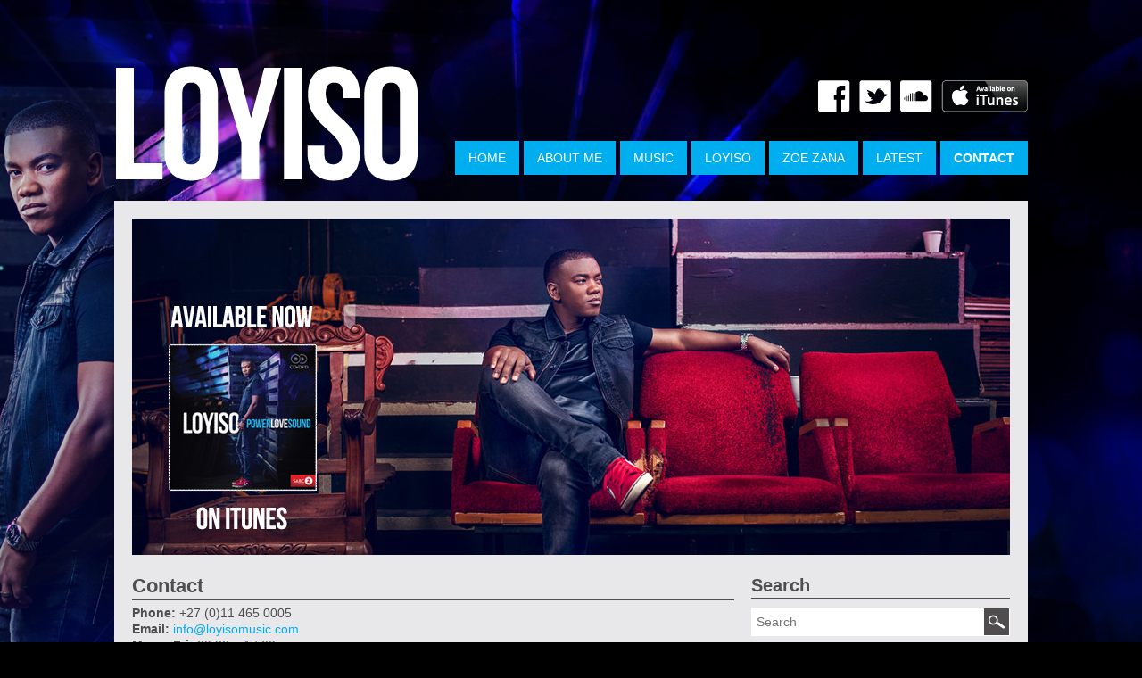

--- FILE ---
content_type: text/css
request_url: https://www.loyisomusic.com/wordpress/wp-content/themes/loyisoTheme/style.css
body_size: 2699
content:
/*
Theme Name: Loyiso
Theme URI: http://www.digitaldynamite.co.za
Author: Shado @ Digital Dynamite
Author URI: http://www.digitaldynamite.co.za
Description: Custom build theme for Loyiso
Version: 1.0
License: Private
License URI: http://www.digitaldynamite.co.za
Tags:
Text Domain: 
*/

#menu-item-48, #menu-item-47, article.page-95{display:none;} 

/* =Preset
-------------------------------------------------------------- */
*{Font-family:"Arial", Helvetica, sans-serif; font-size:14px; font-style:normal; text-decoration:none; line-height:18px; color:#4f4d4d; margin:0; padding:0;}
head{display:none;}
body{background:#000000 url('images/bg_body.jpg') no-repeat center top; background-position:cover; position:relative;} 

img{border:none;}

.entry-content img{width:200px; height:auto; float:left; margin:10px 20px 10px 0;}
.event-img{width:295px !important;}

.edit-link, .entry-meta{display:none;}

.nav-previous{float:left; margin: 10px 0;}
.nav-next{float:right; margin: 10px 0;}

/* ---links--- */
.entry-content a{color:#00aeef;}
.entry-content a:hover{color:#666666; border-bottom:1px solid #00aeef;}
.entry-content a:focus{font-weight:bold;}
.entry-content a:visited{font-style:italic;}

a.view{background:#00aeef; border:1px solid #00aeef; border-radius:0; color:#FFFFFF; font-weight:bold; line-height:20px; padding:3px 8px; text-decoration:none; float:right;}
a.view:hover{background:#FFFFFF; border:1px solid #00aeef; text-decoration:none; color:#00aeef;}

/* ---lists--- */
ul, ol{display:block; list-style:none;}
li{float:left;}

/* ---fonts--- */
h1, h1 a{color:#4f4d4d; font-size:22px; font-weight:bold; line-height:30px; width:100%; float:left; display:inline; border-bottom:1px solid #4f4d4d;}
h2, h2 a{color:#4f4d4d; font-size:20px; font-weight:bold; line-height:28px; width:100%; float:left; display:inline; border-bottom:1px solid #4f4d4d;}
h3, h3 a{color:#FFFFFF; font-size:18px; font-weight:bold; line-height:26px; width:100%; float:left; display:inline;}
h4, h4 a{color:#4f4d4d; font-size:14px; font-weight:bold; line-height:22px; width:100%; float:left; display:inline; border-bottom:1px solid #4f4d4d;}

p{width:100%; margin:5px 0;}
strong{font-weight:bold;}
em{font-style:italic;}

/* ---forms--- */
form.wpcf7-form{display:block; float:left; position:relative; width:289px;}
span.wpcf7-form-control-wrap{float:left}
form.wpcf7-form input[type="text"], form.wpcf7-form input[type="email"]{border:1px solid #636363; margin:5px 0; padding:5px; width:278px;}
form.wpcf7-form .startD input[type="text"], form.wpcf7-form .endD input[type="text"]{width:129px;}
form.wpcf7-form .startD input[type="text"]{margin-right:5px;}
form.wpcf7-form textarea{border:1px solid #636363; height:100px; margin:5px 0; padding:5px; width:278px;}
form.wpcf7-form input[type="text"]:focus, form.wpcf7-form input[type="email"]:focus, form.wpcf7-form textarea:focus, form.wpcf7-form select:focus{background-color:#EDEDED; border:1px solid #4f4d4d;}
form.wpcf7-form input[type="submit"]{background:#00aeef; border:1px solid #00aeef; border-radius:0; color:#FFFFFF; font-weight:bold; line-height:20px; padding:3px 8px; text-decoration:none; cursor:pointer; float:left;}
form.wpcf7-form input[type="submit"]:hover{background:#FFFFFF; border:1px solid #00aeef; text-decoration:none; color:#00aeef;}
.wpcf7-validation-errors{border: none !important; color:#FF0000; margin:0 !important; padding:0 !important; text-align:center; width:100%; font-size:12px; float:left;}
.wpcf7-mail-sent-ok{border: none !important; color:#009900; margin:0 !important; padding:0 !important; text-align:center; width:100%; font-size:12px; float:left;}
.wpcf7-not-valid-tip{ background-color: transparent !important; border: medium none !important; color: #ff0000 !important; font-size: 12px !important; left: auto; line-height: 24px; padding: 0 !important; position: absolute; right: 5px; text-align: center; top: 10px !important; width: 10px !important;}

.ajax-loader {
    height: 16px !important;
    width: 16px !important;
}

/* =Frame
-------------------------------------------------------------- */
#page{width:1024px; margin:20px auto; min-height:630px; overflow:hidden;}

/* ---header--- */
#branding{width:100%; height:205px; float:left; display:inline; background:transparent url('images/bg_logo.png') no-repeat center top;}
hgroup{width:100%; float:left; display:inline;}
#site-title, #site-tag{width:50%; float:left; display:inline; border:none;}
#site-title a, #site-tag a{width:100%; float:left; display:block; text-indent:-9999px; border:none;}

#access{clear:both; display:block; float:left; margin:0 auto; width:100%;}
#access .menu-navbar-container, #access .menu-book-a-gig-container, #access .menu-social-container{float: left; display:inline; width: 100%;}
#access .menu-navbar-container{margin-top:30px;}
#access .menu-social-container {margin-top: 40px;}
#access ul{float:right; height:38px; width:auto;}
#access .menu-navbar-container li{float:left; position:relative; background-color:#00aeef; margin-left:5px;}
#access .menu-book-a-gig-container li{float:left; position:relative; background-color:#002336; margin-left:5px;}
#access a{color:#FFFFFF; display:block; line-height:38px; padding:0 15px; text-decoration:none; text-transform:uppercase;}
#access .menu-social-container li.social-fb a{background:transparent url('images/icon_facebook.png') no-repeat left top; }
#access .menu-social-container li.social-tw a{background:transparent url('images/icon_twitter.png') no-repeat left top;}
#access .menu-social-container li.social-sc a{background:transparent url('images/icon_soundcloud.png') no-repeat left top; }
#access .menu-social-container li.social-it a{background:transparent url('images/icon_itunes.png') no-repeat left top; width: 97px;}
#access .menu-social-container li a{width:36px; height:36px; line-height:36px; float:left; display:block; text-indent:-9999px; padding:0; margin-left:10px;}
#access li:hover > a, #access a:focus{background:linear-gradient(#F9F9F9, #E5E5E5) repeat scroll 0 0 transparent; color:#373737;}
#access .current-menu-item > a, #access .current-menu-ancestor > a, #access .current_page_item > a, #access .current_page_ancestor > a{font-weight:bold;}
#access ul li:hover > ul {
    display: block;
}

ul.sub-menu{display: none;
    float: left;
    left: -5px;
    margin: 0;
    position: absolute;
    top: 38px;
    width: auto;
    z-index: 99999;}
ul.sub-menu li a{padding: 10px 20px;
    text-align: left;
    width: 195px;}
li#menu-item-239 ul.sub-menu li a{width: 52px;}

.assistive-text{clip:rect(1px, 1px, 1px, 1px); left:0; position:absolute; top:0; visibility:hidden;}
#access a.assistive-text:active, #access a.assistive-text:focus{background:#EEEEEE; border-bottom:1px solid #DDDDDD; clip:auto !important; color:#1982D1; font-size:12px; left:7.6%; position:absolute; text-decoration:underline; top:0;}

/* ---content--- */
#main{width:100%; float:left; display:inline; background-color:#e8e8eb;}
#primary{padding:0 20px 20px; float:left;}
#content{float:left; width: 675px;}
#secondary{float:right; width:290px; margin-left: 15px;}

.entry-header, .entry-content, .entry-meta, .hentry, .entry-summary{float:left; width:100%;}

/* ---footer--- */
#colophon{width:100%; height:395px; display:inline; float:left; clear:both; background:#000000 url('images/bg_footer.jpg') no-repeat center top; background-position:cover; position: relative;}
.copyright{width:100%; margin:10px 0; text-align:center; float:left; color:#FFFFFF;}
.copyright a{color:#FFFFFF;}

.DD{bottom:0; position:absolute; right:0;}
.DD a{background:url("images/ddtag.png") no-repeat scroll left top transparent; float:right; height:24px; width:200px; overflow:hidden;}
.DD a:hover{background-position:0 -24px;}


/* =plugins
-------------------------------------------------------------- */
.soliloquy-container{float: left !important; margin: 20px !important; height: 377px !important;}

.footbox{width:1024px; margin:0 auto;}
.footboxlet{width:300px; float:left; display:inline; margin-left:20px;}
.footboxlet iframe{background-color:#FFFFFF;}
.footboxlet h3{line-height:64px;}

#secondary #searchform {width:100%; float:left; margin:10px 0; background-color:#FFFFFF;}
#secondary #s {border:1px solid #ffffff; line-height: 20px; padding: 5px; width: 245px;}
#secondary #s:focus{background-color:#CCCCCC;}
#secondary #searchsubmit{width:30px; height:32px; background:#4f4d4d url('images/search.png') no-repeat center center; float:right; text-indent:-9999px; border:1px solid #FFFFFF; cursor:pointer;}

.scrollbox{background-color: #c8c7c8; float: left; margin: 15px auto 0; min-height: 55px; overflow: hidden; padding: 10px; width: 962px;}
.scrollerbox{display: inline; width:100%; float:left;}
.simply-scroll{display: inline; width: 100%;}
.simply-scroll-container{height:80px; overflow: hidden; position: relative;}
.simply-scroll-clip{overflow: hidden; position: relative; height: 110px;}
.simply-scroll a{float: left; width: auto;}
.simply-scroll a:first-child{margin-left:5px;} 
.simply-scroll a img{display: block; float: left; height:85px; margin:10px 10px 10px 0; width: auto;}

.cheat{height: 158px; margin-bottom: 10px; overflow: hidden;}
.shortcheat{height: 135px; margin-bottom: 10px; overflow: hidden;}
.page-95 p{float:none; display: block;}

a.soundcloud{width:191px; height:36px; float:left; display:inline; margin:0 25px 10px 0; background:transparent url('images/icon-sc.png') no-repeat center center;}
a.insta{width:36px; height:36px; float:left; display:inline; margin:0 10px 10px 0; background:transparent url('images/icon-ig.png') no-repeat center center;}
a.facebook{width:36px; height:36px; float:left; display:inline; margin:0 10px 10px 0; background:transparent url('images/icon-fb.png') no-repeat center center;}
a.twitter{width:36px; height:36px; float:left; display:inline; margin:0 10px 10px 0; background:transparent url('images/icon-tw.png') no-repeat center center;}
a.itunes{width:97px; height:36px; float:left; display:inline; margin:0 0 10px 0; background:transparent url('images/icon_itunes.png') no-repeat center center;}
a.soundcloud:hover, a.insta:hover, a.facebook:hover, a.twitter:hover, a.itunes:hover{border-bottom:none;}

.get-home{display: inline; float: left; width: 100%;}
.get-home img{float:left; margin: 10px 20px 0 0;}
.get-home h2{height: 28px; overflow: hidden;}
.get-home p{width: 500px; float:left; height: 110px; overflow: hidden;}

.get-album{border-bottom: 1px solid #4f4d4d; display: inline; float: left; margin-bottom: 20px; padding-bottom: 20px; width: 100%;}
.get-album img{float:left; margin: 0 20px 0 0;}
.get-album h2{height: 28px; overflow: hidden; width: 500px;}
.get-album p{width: 500px; float:left;}
.get-album a.buy{background:transparent url('images/icon_itunes.png') no-repeat left top; width: 97px; height:36px; float:right; display:block; line-height:36px; margin-left: 10px;}
.get-album a.sing{background:transparent url('images/icon_lyrics.png') no-repeat left top; width: 97px; height:36px; float:right; display:block; line-height:36px;}

.get-news{border-bottom: 1px solid #4f4d4d; display: inline; float: left; margin-bottom: 20px; padding-bottom: 20px; width: 100%;}
.get-news img{float:left; margin: 0 20px 0 0;}
.get-news h2{height: 28px; overflow: hidden; width: 500px;}
.get-news p{width: 500px; float:left;}
.get-news .view{margin-top:10px;}

.get-newsbox{float:left; width:100%; margin: 20px 0;}
.get-newslet{display: block; margin: 10px 20px 0 0; float: left; width: 153px;}
.get-newslet:last-child{margin-right:0;}
.get-newslet img{float: left; height: 153px; width: 153px;}
.get-newslet span{display: inline; float: left; font-size: 12px; height: 18px; line-height: 18px; overflow: hidden; padding: 0 3px; text-align: center; width: 153px;}

.search .hentry{margin-bottom: 20px;}
.search .entry-summary img{float: left; height: 85px; margin: 10px 10px 0 0; width: 85px;}
.search .entry-summary .view{margin-top:7px;}

.category-news .attachment-medium{width:300px; float:left; margin:10px 20px 10px 0;}

/* =Print
----------------------------------------------- */
@media print{body{background:none !important; font-size:10pt;}
	footer.entry-meta a[rel=bookmark]:link:after, footer.entry-meta a[rel=bookmark]:visited:after{content:" [" attr(href) "] "; /* Show URLs */ }
	#page{clear:both !important; display:block !important; float:none !important; max-width:100%; position:relative !important;}
	#branding{border-top:none !important; padding:0;}
	#branding hgroup{margin:0;}
	#site-title a{font-size:21pt;}
	#site-description{font-size:10pt;}
	#branding #searchform{display:none;}
	#branding img{display:none;}
	#access{display:none;}
	#main{border-top:none; box-shadow:none;}
	#primary{float:left; margin:0; width:100%;}
	#content{margin:0; width:auto;}
	.singular #content{margin:0; width:100%;}
	.singular .entry-header .entry-meta{position:static;}
	.entry-meta .edit-link a{display:none;}
	#content nav{display:none;}
	.singular .entry-header, .singular .entry-content, .singular footer.entry-meta, .singular #comments-title{margin:0; width:100%;}
	.singular .hentry{padding:0;}
	.entry-title, .singular .entry-title{font-size:21pt;}
	.entry-meta{font-size:10pt;}
	.entry-header .comments-link{display:none;}
	.page-link{display:none;}
	.singular #author-info{background:none; border-bottom:none; border-top:none; margin:2.2em 0 0; padding:0;}
	#respond{display:none;}
	.widget-area{display:none;}
	#colophon{display:none;}

/* =IE7
----------------------------------------------- */
#ie7 article.intro{margin-left:-7.6%; margin-right:-7.6%; padding-left:-7.6%; padding-right:-7.6%; max-width:1000px;}
#ie7 section.featured-post{margin-left:-7.6%; margin-right:-7.6%; max-width:850px;}
#ie7 section.recent-posts{margin-right:7.6%;}

/* =IE8
----------------------------------------------- */
#ie8 section.feature-image.large img{width:100%;}